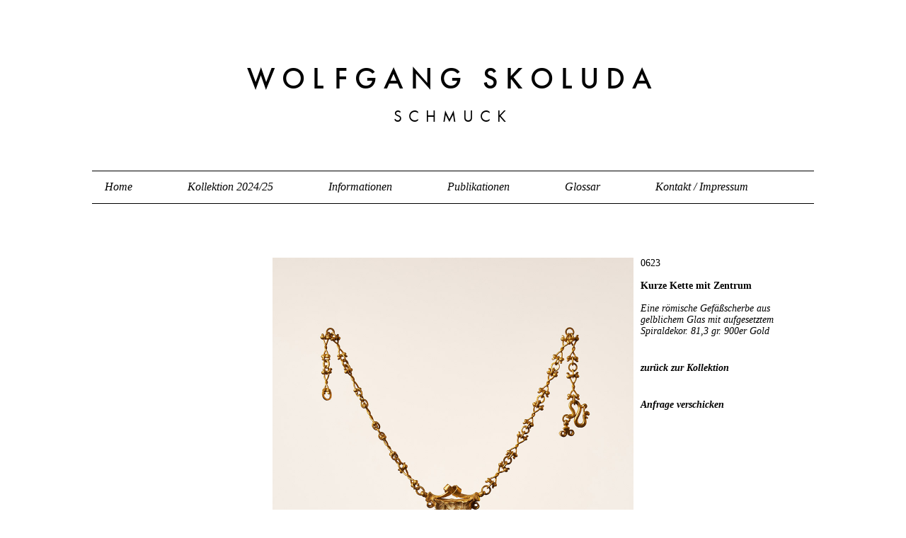

--- FILE ---
content_type: text/html; charset=UTF-8
request_url: http://www.skoluda.com/kollektion-2023-24/0623/
body_size: 1838
content:
<!DOCTYPE html PUBLIC "-//W3C//DTD XHTML 1.0 Transitional//EN" "http://www.w3.org/TR/xhtml1/DTD/xhtml1-transitional.dtd">
<html xmlns="http://www.w3.org/1999/xhtml">
	<head>
		<title>
			
			0623 - Kurze Kette mit Zentrum - 
			
			
			
						Wolfgang Skoluda - Schmuck		</title>
		<meta http-equiv="X-UA-Compatible" content="IE=9; IE=8; IE=7; IE=EDGE" />
		<meta name="description" content="Schmuck" />
		<meta name="keywords" content="Schmuck, Skoluda, Handgefertigt, Unikate, Hamburg" />
		<meta name="author" content="Wolfgang Skoluda" />
		<meta name="language" content="de" />
		<meta name="page-topic" content="Schmuck" />
		<meta name="robots" content="all" />
		<meta name="revisit-after" content="1 week" />
		<meta http-equiv="content-language" content="de" />
		<meta http-equiv="content-type" content="text/html; charset=UTF-8" />
		<meta http-equiv="imagetoolbar" content="no" />
		<meta name="viewport" content="width=device-width, minimum-scale=1, maximum-scale=1" />
		<meta name="geo.region" content="DE-HH" />
		<meta name="geo.placename" content="Hamburg" />
		<meta name="geo.position" content="53.58531;9.97487" />
		<meta name="ICBM" content="53.58531, 9.97487" />

		<link rel="icon" href="http://www.skoluda.com/wp-content/themes/wolfgangskoluda/favicon.png" type="image/png">
		<link rel="stylesheet" type="text/css" href="http://www.skoluda.com/wp-content/themes/wolfgangskoluda/style.css?1639677418" />

		<script type="text/javascript" src="//use.typekit.net/sle5kdd.js"></script>
		<script type="text/javascript">try{Typekit.load();}catch(e){}</script>
		<script type="text/javascript" src="http://www.skoluda.com/wp-content/themes/wolfgangskoluda/js/jquery-1.9.1.min.js"></script>
		<script type="text/javascript" src="http://www.skoluda.com/wp-content/themes/wolfgangskoluda/js/jquery.cycle.all.js"></script>

		
				<style type="text/css">
		#arrowl, #arrowr, #farrowl, #farrowr {
		display:none;
		}
		</style>
		
		
		
		

			<script type="text/javascript">
$(document).ready(function(){
	$('#farrowl, #farrowr').click(function(){
	$('html, body').animate({ scrollTop: 0 }, 500);
	});

	$('#arrowl, #arrowr').click(function(){
	$('html, body').animate({ scrollTop: $("#farrowl").offset().top }, 500);
	});
});
</script>

		
	</head>
	<body>

	<div id="header">
		<a href="/"><h1 id="blogtitle">Wo<span class="spacer">l</span>fgang Skoluda</h1></a>
		<a href="/"><h2 id="blogsubtitle">Schmuck</h2></a>
	</div>
	<div id="nav">
		<div class="menu-header"><ul id="menu-menu" class="menu"><li id="menu-item-4" class="menu-item menu-item-type-custom menu-item-object-custom menu-item-home menu-item-4"><a href="http://www.skoluda.com/">Home</a></li>
<li id="menu-item-3446" class="menu-item menu-item-type-taxonomy menu-item-object-category menu-item-3446"><a href="http://www.skoluda.com/category/kollektion-2024-25/">Kollektion 2024/25</a></li>
<li id="menu-item-6" class="menu-item menu-item-type-custom menu-item-object-custom menu-item-6"><a href="http://www.skoluda.com/informationen/">Informationen</a></li>
<li id="menu-item-7" class="menu-item menu-item-type-custom menu-item-object-custom menu-item-7"><a href="http://www.skoluda.com/publikationen">Publikationen</a></li>
<li id="menu-item-410" class="menu-item menu-item-type-post_type menu-item-object-page menu-item-410"><a href="http://www.skoluda.com/glossar/">Glossar</a></li>
<li id="menu-item-9" class="menu-item menu-item-type-post_type menu-item-object-page menu-item-9"><a href="http://www.skoluda.com/kontakt-imprint/">Kontakt / Impressum</a></li>
</ul></div>	</div>
	<div id="arrows">
		<div id="arrowl">
			&#8595;
		</div>
		<div id="arrowr">
			&#8595;
		</div>
	</div>

<div id="singlewrapper">
	<div class="article-image">
		
		<img width="1020" height="1020" src="http://www.skoluda.com/wp-content/uploads/2023/12/0623.jpg" class="attachment-large size-large wp-post-image" alt="" decoding="async" loading="lazy" srcset="http://www.skoluda.com/wp-content/uploads/2023/12/0623.jpg 1020w, http://www.skoluda.com/wp-content/uploads/2023/12/0623-375x375.jpg 375w, http://www.skoluda.com/wp-content/uploads/2023/12/0623-768x768.jpg 768w" sizes="auto, (max-width: 1020px) 100vw, 1020px" />
		
		
	</div>
	<div class="article-text">
		<h2>0623</h2>
		<h1>Kurze Kette mit Zentrum</h1>
		<p>Eine römische Gefäßscherbe aus gelblichem Glas mit aufgesetztem Spiraldekor. 81,3 gr. 900er Gold</p>
										<p class="articledesc"><a href="javascript:history.back()" class="back">zurück zur Kollektion</a></p>

					<p><a href="mailto:w@skoluda.com?subject=Anfrage: 0623 - Kurze Kette mit Zentrum">Anfrage verschicken</a></p>
			</div>

	</div>
	<br class="clear" />
	<div id="arrows-f">
		<div id="farrowl">
			&#8593;
		</div>
		<a href="http://www.skoluda.com/kontakt-imprint/">Impressum</a> · <a href="http://www.skoluda.com/datenschutz/">Datenschutz</a>
		<div id="farrowr">
			&#8593;
		</div>
	</div>
</body>


--- FILE ---
content_type: text/css
request_url: http://www.skoluda.com/wp-content/themes/wolfgangskoluda/style.css?1639677418
body_size: 20958
content:
* {
	margin: 0;
	padding: 0;
}

html {
	overflow-y: scroll;
}

.clear {
clear:both;
	-webkit-user-select: none;
-khtml-user-select: none;
-moz-user-select: none;
-ms-user-select: none;
-o-user-select: none;
user-select: none;
}

body, html
{
-webkit-text-size-adjust: 100%;
-moz-text-size-adjust: 100%;
-ms-text-size-adjust: 100%;
-o-text-size-adjust: 100%;
text-size-adjust: 100%;
}


body {
	font-size: 14px;
	font-weight: normal;
	line-height: 16px;
	font-family: "Times New Roman","Times",Georgia,Serif;
	margin:0;
	padding:0;
	overflow-x:hidden;
}

::selection {
	background: white; /* Safari */
	}
::-moz-selection {
	background: white; /* Firefox */
}

/*
#fixed {
position:fixed;
background-color:white;
width:100%;
top:50px;
}
*/

#header {
	width: 1020px;
	margin: 90px auto 65px auto;
	text-align: center;
	-webkit-user-select: none;
-khtml-user-select: none;
-moz-user-select: none;
-ms-user-select: none;
-o-user-select: none;
user-select: none;
}

#nav {
	width: 1020px;
	margin: 0 auto 16px auto;
	text-align: center;
	border-top: 1px solid black;
	height: 45px;
	border-bottom: 1px solid black;
}

h1#blogtitle {
font-family: "futura-pt-n5","futura-pt",sans-serif;
font-style: normal;
font-weight: 500;
text-transform: uppercase;
font-size: 42px;
line-height: 42px;
letter-spacing: 10px;
margin: 0 0 20px 0;
padding: 0;
-webkit-user-select: none;
-khtml-user-select: none;
-moz-user-select: none;
-ms-user-select: none;
-o-user-select: none;
user-select: none;
}

span.spacer {
letter-spacing: 14px;
}


h2#blogsubtitle {
	font-family: "futura-pt-n4","futura-pt",sans-serif;
	font-style: normal;
	font-weight: 400;
	text-transform: uppercase;
	font-size: 23px;
	line-height: 24px;
	letter-spacing: 9px;
	margin: 0;
	padding: 0;
-webkit-user-select: none;
-khtml-user-select: none;
-moz-user-select: none;
-ms-user-select: none;
-o-user-select: none;
user-select: none;
}

a {
	color: black;
	text-decoration: none;
}

a.bold {
	font-weight:bold;
}

.readon {
	display: block;
	margin-top: 16px;
}


h1 {
	font-size: 14px;
	line-height: 16px;
	font-weight: bold;
}


h1.pagetitle {
	font-size: 14px;
	line-height: 16px;
	margin-bottom: 32px;
	font-weight: bold;
	text-decoration: underline;
}

h2 {
	font-size: 14px;
	font-weight: normal;
	margin-top: 16px;
	line-height: 16px;
}

p {
	font-size: 14px;
	font-weight: normal;
	line-height: 16px;
	margin-bottom: 16px;
}

.italic {
	font-style:italic;
}

span.partner {
	font-weight: normal;
	font-style: italic;
}



ul {
	list-style-type: none;
	padding: 0 0 0 18px;
}

#nav ul li {
	float: left;
	margin-right: 78px;
}

#nav ul li a {
	font-size: 16px;
	font-style: italic;
	line-height: 44px;
}

#nav ul li.current-menu-item a, #nav ul li.current-post-ancestor a {
	font-size: 16px;
	font-weight: bold;
	font-style: normal;
	line-height: 44px;
}

#nav ul li#menu-item-9, #nav ul li#menu-item-9 a:hover {
	margin: 0;
}

/*
#nav ul li a:hover {
font-style:normal;
font-weight:bold;
font-size:15px;
}
*/

#arrows, #arrows-f {
	width: 1020px;
	margin: auto;
}

#arrows-f {
	clear: left;
	height: 90px;
	-webkit-user-select: none;
-khtml-user-select: none;
-moz-user-select: none;
-ms-user-select: none;
-o-user-select: none;
user-select: none;
text-align: center;
}

#arrowl, #farrowl {
	float: left;
	text-align: left;
	width: 20px;
	margin-bottom: 32px;
}

#arrowr, #farrowr {
	float: right;
	text-align: right;
	width: 20px;
}

#arrowr:hover, #arrowl:hover,#farrowr:hover, #farrowl:hover {
	cursor: pointer;
}

#wrapper {
	clear: left;
	width: 1020px;
	margin: 0 auto 90px auto;
	padding:0;
}

/*
###################################### Startseite ######################################
*/

#indeximages {
	width: 645px;
	float: left;
	margin: 0 0 0 190px;
}

#indeximages img.landscape {
	margin: 0 0 20px 0;
	width:630px;
	height:auto;
	display:block;
	clear:left;
}

#indeximages img.portrait {
	margin: 0 10px 20px 0;
	width:auto;
	height:auto;
	display:block;
	float:left;
	max-width: 630px;
}

/* #indeximages.shuffle_img,
#indextext.shuffle_img
 {
	display: none;
} */

#indeximages.shuffle_img img {
	width:100%;
	max-width:630px;
	max-height:883px;
	height:calc(100vh - 370px);
	min-height: 428px;
	object-fit: contain;
	object-position: center;
}


#indextext {
	width: 185px;
	margin: 0;
	float: left;
}

#indextext p a.bold {
	margin-top:32px;
	display:block;
}

.indexarticle {
	width: 400px;
	margin: 0 auto 80px auto;
	padding: 40px 0 0 0;
	text-align: center;
	clear:left;
}

.indexarticle p, .indexarticle a {
font-size:14px;
line-height:16px;
}


h1.hometitle {
	font-size: 14px;
	line-height: 16px;
	margin-bottom: 16px;
	font-weight: bold;
}

/*
###################################### Kategorie ######################################
*/

#catwrapper {
	clear: left;
	width: 960px;
	margin: 0 auto 30px auto;
	padding:0 25px 0 35px;
	overflow: hidden;
}

.article {
width:182px;
float:left;
margin:0 10px 10px 0;
overflow: hidden;
}

.article .thumb {
width:182px;
height:201px;
overflow:hidden;
}

.article .thumb img {
	width:182px;
	height:201px;
	display: block;	
}

.article:hover .overlay, .article.hover .overlay {
display:block;
}

.article .overlay {
position:absolute;
z-index:2;
width:182px;
height:201px;
margin-top:-201px;
text-align:center;
background-image:url('g/fond.png');
background-position:center center;
padding:0 0 0 0;
display:none;
}

.overlay a h1 {
color:white;
font-weight: normal;
margin-bottom:16px;
}

.overlay a h2 {
color:white;
font-weight: bold;
margin-bottom:16px;
}

.overlay a {
color:white;
font-weight: normal;
display:block;
width:142px;
height:141px;
padding:60px 20px 0 20px;
}

.catarchive {
text-align:center;
}

#catlist {
margin:50px 0 50px 0;
list-style-type:none;
}

#catlist li a {
font-weight:bold;
}

/*
.article .thumb:hover .medium, .article .thumb.hover .medium {
display:block;
position:absolute;
z-index:2;
width:375px;
height:415px;
background-color:white;
}

.article .thumb:hover .medium-r, .article .thumb.hover .medium-r {
display:block;
position:absolute;
z-index:4;
width:375px;
height:415px;
text-align:right;
}

.bottom img {
position:relative;
bottom:215px;
z-index:4;
width:375px;
height:413px;
}

.article .thumb .medium {
display:none;
}

.article .thumb .medium-r {
display:none;
}

.article .thumb a img, .article .thumb medium a img, .article .thumb medium-r a img {
border:none;
}

.article .thumb a, .article .thumb medium a, .article .thumb medium-r a {
border:none;
}

.medium-r img {
position:relative;
left:-192px;
z-index:4;
}

.medium-r img {
width:375px;
height:auto;
}

.medium img {
width:374px;
height:416px;
overflow:hidden;
}
*/

/*



###################################### Single ######################################
*/

#singlewrapper {
	clear: left;
	width: 730px;
	margin: 60px auto 90px auto;
	padding: 0 35px 0 255px;
	text-align: center;
}

.article-image {
width:510px;
min-height:510px;
margin:0;
float:left;
}

.article-image img {
width:510px;
height:auto;
}

.article-image #article-hover-1 {
width:510px;
height:auto;
position:absolute;
top:348px;
z-index:2;
display:none;
}

.article-image #article-hover-2 {
width:510px;
height:auto;
position:absolute;
top:348px;
z-index:2;
display:none;
}

.article-text {
	width: 210px;
	min-height: 390px;
	margin: 0 0 0 10px;
	float: left;
	text-align:left;
	padding:0;
}

#singlewrapper .article-text h2, #singlewrapper .article-text h1 {
margin-bottom:16px;
}

#singlewrapper .article-text p {
font-style: italic;
}

.article-thumbs {
	width: 210px;
	height: 122px;
	margin: 10px 0 0 10px;
	float: left;
	text-align:left;
	padding:0;
}

.article-thumbs img {
	width:100px;
	height:auto;
	float:left;
	display:block;
}

.article-thumbs #thumbr {
margin-left:10px;
}


.article-text h2 {
margin:0 0 20px 0;
}

.article-text h1 {
margin-bottom:10px;
}

.article-text h1.nomargin {
margin-top:0;
}


.article-text a {
font-weight: bold;
}

.article-text p.articledesc {
margin-top:36px;
margin-bottom:36px;
}

.article-text p.extra {
font-style:normal !important;
}

#single .mini {
width:100px !important;
height:auto;
}

/*
###################################### Publikationen ######################################
*/

#pubwrapper {
	clear: left;
	width: 960px;
	margin: 0 auto 30px auto;
	padding:0 0 0 0;
}

.pub {
	width:310px;
	margin-right:10px;
	margin-bottom:40px;
	height:200px;
	float:left;
}

.pubthumb {
	width:140px;
	height:200px;
	float:left;
	margin-right:10px;
}

.pubthumb a img {
border:none;
-webkit-box-shadow: -1px 2px 8px #bec2bc;	/* webkit browser*/ -moz-box-shadow: -1px 2px 8px #bec2bc;	/* firefox */ box-shadow: -1px 2px 8px #bec2bc;
width:140px;
}

.pubtext {
	width:140px;
	height:200px;
	float:left;
}

.pubtext .teaser {
	height:157px;
	overflow:hidden;
	margin:0;
}

.pubtext .price {
	height:35px;
	margin:0;
}

.pubtext .teaser p, .pubtext .price p {
	margin:0;
}

/*
###################################### Publikation ######################################
*/


#singlepubwrapper {
	clear: left;
	width: 1020px;
	height: 700px;
	margin: 60px auto 0 auto;
	padding: 0;
	text-align: center;
}

.teaserimg {
	width:1020px;
	height:700px;
	position:absolute;
	overflow:hidden;
	z-index:0;
	-webkit-user-select: none;
-khtml-user-select: none;
-moz-user-select: none;
-ms-user-select: none;
-o-user-select: none;
user-select: none;
}

.sliders {
	width:1020px;
	height:700px;
	position:absolute;
	z-index:4;
}

.slidenext {
width:510px;
height:700px;
float:left;
-webkit-user-select: none;
-khtml-user-select: none;
-moz-user-select: none;
-ms-user-select: none;
-o-user-select: none;
user-select: none;
/*
background-image:url('g/next.png');
*/
background-repeat:no-repeat;
background-position: 60% 70%;

}



.slideprev {
width:510px;
height:700px;
float:left;
-webkit-user-select: none;
-khtml-user-select: none;
-moz-user-select: none;
-ms-user-select: none;
-o-user-select: none;
user-select: none;
background-repeat:no-repeat;
background-position: 40% 70%;
}

.slidenext:hover, .slideprev:hover {
cursor:pointer;
}

.teaserimg img.slide {
padding:0;
margin:0;
width:1020px;
height:700px;
position:absolute;
top:0;
left:0;
}

.teaserimg img {
padding:0;
margin:0;
width:1020px;
height:700px;
position:static;
top:0;
left:0;
}

#controlarrows {
width:300px;
height:40px;
margin:auto;
text-align:center;
position:relative;
top:655px;
-webkit-user-select: none;
-khtml-user-select: none;
-moz-user-select: none;
-ms-user-select: none;
-o-user-select: none;
user-select: none;
z-index:10;
}

.backarrow {
width:270px;
padding-left:30px;
text-align:center;
line-height:42px;
font-size:14px;
-webkit-user-select: none;
-khtml-user-select: none;
-moz-user-select: none;
-ms-user-select: none;
-o-user-select: none;
user-select: none;
display:none;
}

.prev, .next {
width:40px;
float:left;
text-align:center;
line-height:40px;
font-size:14px;
-webkit-user-select: none;
-khtml-user-select: none;
-moz-user-select: none;
-ms-user-select: none;
-o-user-select: none;
user-select: none;
}

.number {
width:100px;
float:left;
text-align:center;
line-height:40px;
font-size:14px;
-webkit-user-select: none;
-khtml-user-select: none;
-moz-user-select: none;
-ms-user-select: none;
-o-user-select: none;
user-select: none;
}

.backarrow:hover, .prev:hover, .next:hover {
cursor:pointer;
}

.teasertext {
	position:relative;
	z-index:100;
	top:15px;
	left:800px;
	width:200px;
	right:0;
	text-align:left;
}

.teasertexts {
	position:relative;
	z-index:100;
	top:50px;
	left:800px;
	width:200px;
	right:0;
	text-align:left;
}

#blaettern {
	font-weight:bold;
	display:block;
	width:100px;
	margin-top:36px;
}

#blaettern:hover {
	cursor:pointer;
}

.teasertext a, .teasertexts a {
	font-weight:bold;
	display:block;
	width:100px;
	margin-top:36px;
}

/*
###################################### Informationen ######################################
*/

.underline {
	text-decoration: underline !important;
}

#pagewrapper {
width:960px;
margin:60px auto 0 auto;
text-align:center;
}

#pagewrapper h1.pagetitle {
	font-size: 14px;
	line-height: 14px;
	margin-bottom: 36px;
	font-weight: bold;
	text-decoration: none;
}

#pagewrapper h1.pagetitle:hover {
	cursor:pointer;
}

#presence h1 {
margin-bottom:48px;
margin-top:64px;
font-size:14px;
}

#presence p {
margin-bottom:32px;
}

#ausstellungen h2 {
margin-bottom:64px;
margin-top:64px;
font-weight: bold;
font-size:14px;
}

#ausstellungen p, #ausstellungen .ausst p #presence p, #vita p, #texte .textloop p {
font-size:14px;
line-height:16px;
}

#ausstellungen .ausst {
margin-bottom:48px;
}

#texte .textloop {
margin-bottom:80px;
}

#texte .textloop a {
font-weight:bold;
font-size:14px;
}

#vita {
width:300px;
margin:auto;
}

#vita p {
width:300px;
display:block;
margin:0 auto 50px auto;
}

#vita h2 {
font-weight:bold;
font-size:14px;
line-height:16px;
margin-top:16px;
}


#presence, #ausstellungen, #vita, #texte {
display:none;
}

/*
###################################### Textseite ######################################
*/


#pagewrapper .teaser p {
	font-size:14px;
	line-height:16px;
}

#pagewrapper .teaser {
	margin-bottom: 80px;
}

#pagewrapper a.textslink {
	font-weight:bold;
	font-size:14px;
	line-height:16px;
	margin-bottom:32px;
	display:block;
	text-decoration: underline;
}

h1.articletitle {
	font-size: 18px;
	line-height: 20px;
	margin-bottom: 20px;
	font-weight: bold;
}

#texts, #interview {
	width: 700px;
	margin: auto;
	text-align: left;
}

#texts p {
	margin-bottom: 22px;
	font-size: 18px;
	line-height: 22px;
}

#interview p {
	margin-bottom: 0;
	margin-top: 0;
	font-size: 18px;
	line-height: 26px;
}

p.interview {
	font-size: 18px;
	line-height: 26px;
	margin-bottom: 0;
	font-weight: bold;
}

#video {
width: 960px;
height: 540px;
margin:auto;
}

/*
###################################### Page ######################################
*/

#page h1 {
margin-bottom:18px;
}

#page {
width:360px;
margin:60px auto 0 auto;
text-align:center;
}

#page .absatz {
margin-bottom:80px;
}

#page .absatz p {
margin-bottom:18px;
}

#page p strong {
margin-bottom: 10px;
display:block;
}

#page p {
margin-bottom: 0;
display:block;
}

/*
###################################### BROWSER UPDATE ######################################
*/


.buorg {
    position:absolute;
    width:100%;
    top:0px;
    left:0px;
    border-bottom:none !important;
    background:black !important;
    text-align:left;
    cursor:pointer;
    font-family: Arial,Helvetica,sans-serif; color:#000;
    font-size: 12px;
    color:white !important;
}
.buorg div {
    padding:10px 36px 10px 40px !important;;
}
.buorg a {
    color:white !important;
}
#buorgclose {
    position: absolute;
    right: .5em;
    top:.2em;
    height: 20px;
    width: 12px;
    font-weight: bold;
    font-size:14px;
    padding:0;
}

* a {
    outline: none;
}

* {
    outline: none;
}

#nav ul::after {
	clear:left;
	display: table;
	content: "";
}

#wrapper::after {
	clear:left;
	display: table;
	content: "";
}

#arrows::after, #arrows-f::after {
	clear:left;
	display: table;
	content: "";
}

#singlewrapper::after {
	clear:left;
	display: table;
	content: "";
}

#pagewrapper {
	min-height: 50vh;
}

#pubwrapper::after {
	clear:left;
	display: table;
	content: "";
}


@media screen and (max-width:1020px) {

	#header {
		width:90%;
		margin:60px auto 60px auto;
	}


	#nav {
		width:90%;
		height:auto;
	}

	#nav ul {
		text-align: center;
		padding-left:0;
		width:90%;
		margin-left: auto;
		margin-right: auto;
		padding-top:10px;
		padding-bottom: 10px;
	}

	#nav ul li {
		margin-right: 20px;
		float:none;
		display: inline-block;
		margin-top:10px;
		margin-bottom: 10px;
	}



	#nav ul li a {
		font-size: 14px !important;
		line-height:14px !important;
	}

	#nav ul li.current-menu-item a, #nav ul li.current-post-ancestor a {
		font-size: 14px;
		line-height:22px;
	}

	#arrows, #arrows-f {
		width:90%;
	}

	#arrows-f {
		margin-top:40px;
	}

	#wrapper {
		width:90%;
	}

	#indeximages {
		width:70%;
		margin:0;
	}

	#indextext {
		width:30%;
		padding-left: 20px;
		-moz-box-sizing:border-box;
		-webkit-box-sizing:border-box;
		-ms-box-sizing:border-box;
		-o-box-sizing:border-box;
		box-sizing:border-box;
	}

	.indexarticle {
		width:90%;
	}

	#indeximages img.landscape {
		width:100%;
		height:auto;
		display: block;
	}

	#indeximages a {
		display: block;
	}

	#indeximages .indexarticle a {
		display: inline;
	}

	#indeximages img.portrait {
		width:100%;
		height:auto;
		margin-right: 0;
		display: block;
		max-width: 630px;
	}

	#catwrapper {
		width:90%;
		padding:0;
	}

	.article {
		width:25%;
		margin:0;
		border:10px solid transparent;
		-moz-box-sizing:border-box;
		-webkit-box-sizing:border-box;
		-ms-box-sizing:border-box;
		-o-box-sizing:border-box;
		box-sizing:border-box;
		position: relative;
	}

	.article .overlay {
		width:100%;
		height:100%;
		margin:0;
		top:0;
		left:0;
		padding:0;
		border:none;
		background-repeat: repeat;
		background-size: cover;
	}

	.overlay a {
		width:100%;
		height:100%;
		display: block;
		-moz-box-sizing:border-box;
		-webkit-box-sizing:border-box;
		-ms-box-sizing:border-box;
		-o-box-sizing:border-box;
		box-sizing:border-box;
	}

	.article .thumb {
		width:100%;
		height:auto;
	}

	.article .thumb img {
		display: block;
		width:100%;
		height:auto;
	}

	#singlewrapper {
		width:90%;
		-moz-box-sizing:border-box;
		-webkit-box-sizing:border-box;
		-ms-box-sizing:border-box;
		-o-box-sizing:border-box;
		box-sizing:border-box;
		padding-left:0;
	}

	.article-image {
		width:60%;
		min-height:inherit;
		position: relative;
	}

	.article-image img {
		display: block;
		width:100%;
		height:auto;
	}

	.article-image #article-hover-1 {
		display: block;
		width:100%;
		top:0;
		left:0;
		height:auto;
		display: none;
	}

	.article-text {
		width:40%;
		margin:0;
		padding-left:20px;
		-moz-box-sizing:border-box;
		-webkit-box-sizing:border-box;
		-ms-box-sizing:border-box;
		-o-box-sizing:border-box;
		box-sizing:border-box;
		min-height: inherit;
	}

	.article-text p.articledesc {
		margin-top:20px;
		margin-bottom:20px;
	}

	.article-thumbs {
		width:40%;
		height: auto;
		margin:20px 0 0 0;
		padding:0;
		padding-left:20px;
		-moz-box-sizing:border-box;
		-webkit-box-sizing:border-box;
		-ms-box-sizing:border-box;
		-o-box-sizing:border-box;
		box-sizing:border-box;
	}



	.article-thumbs img {
		width:33.33%;
		height:auto;
		display: block;
		float:left;
	}

	.article-thumbs::after {
		clear:left;
		display: table;
		content: "";
	}

	#pagewrapper {
		width: 90%;
	}

	#video {
		width:100% !important;
		height:inherit !important;
	}

	#texts, #interview {
		width:90%;
	}

	#interview p {
		font-size:16px;
		line-height: 24px
	}

	#texts p {
		font-size:16px;
		line-height: 20px;
	}

	#texts p img {
		display: block;
		width: 100%;
		height: auto;
	}

	h1.articletitle {
		font-size:16px;
		line-height:16px;
	}

	#pubwrapper {
		width: 90%;
	}

	.pub {
		width:50%;
		height:auto;
		margin:20px 0 20px 0;
	}

	.pubthumb a img {
		display: block;
		width:100%;
		max-width: 140px;
		height:auto;
	}

	.pubthumb {
		width:auto;
		height:auto;
		margin-right: 20px;
	}

	.pubtext {
		width:40%;
		height:auto;
	}

	#singlepubwrapper {
		width:100%;
	}

	.sliders {
		width:100%;
		height:auto;
	}

	.slideprev {
		width:50%;
		height:auto;
	}

	.slidenext {
		width:50%;
		height:auto;
	}

	.teaserimg {
		width:100% !important;
		height: auto !important;
	}

	.teaserimg img {
		width:100% !important;
		height:auto !important;
		position: static !important;
	}

	#blaettern {
		display: none;
	}

	#singlepubwrapper {
		height: auto;
	}

	.teaserimg {
		position: static;
	}

	#controlarrows {
			display: none;
	}

	.teasertext, .teasertexts {
		position: static;
		width:90%;
		margin:30px auto 30px auto;
	}

	.sliders {
		display: none;
	}


}

@media screen and (max-width:767px) {

	#header {
		margin-top:45px;
		margin-bottom:45px;
	}

	h1#blogtitle {
		font-size: 28px;
		line-height: 24px;
		font-size:6vw;
		line-height:6vw;
		letter-spacing: 3px;
		letter-spacing: calc(6vw / 8);
	}

	h2#blogsubtitle {
		font-size: 16px;
		line-height: 16px;
		letter-spacing: 5px;

		font-size: 4vw;
		letter-spacing: calc(4vw / 6);
		line-height: 4vw;
	}

	span.spacer {
		letter-spacing: 6px;
		letter-spacing: calc(5vw / 5);
	}


	#indeximages {
		width:100%;
		margin:0;
		float:none;
	}

	#indextext {
		width: 100%;
		margin: 0 auto 40px auto;
		padding: 20px 0 0 0;
		text-align: center;
		clear: left;
	}

	#indeximages br.clear {
		display: none;
	}

	.article {
		width:33.33%;
	}

	#singlewrapper {
		margin-top:30px;
		margin-bottom: 0;
		padding-right: 0;
	}


	.article-image {
		width:100%;
	}

	.article-text {
		width: 100%;
		padding-left:0;
		margin-top:20px;
	}

	.article-thumbs {
		padding-left: 0;
	}

	#pagewrapper {
		margin-top:30px;
	}


	.pub {
		width: 100%;
	}

	#singlepubwrapper {
		margin-top:30px;
		position: relative;
	}


}

@media screen and (max-width:580px) {

	.article {
		width:50%;
		max-height:48.5vw;
	}

}
